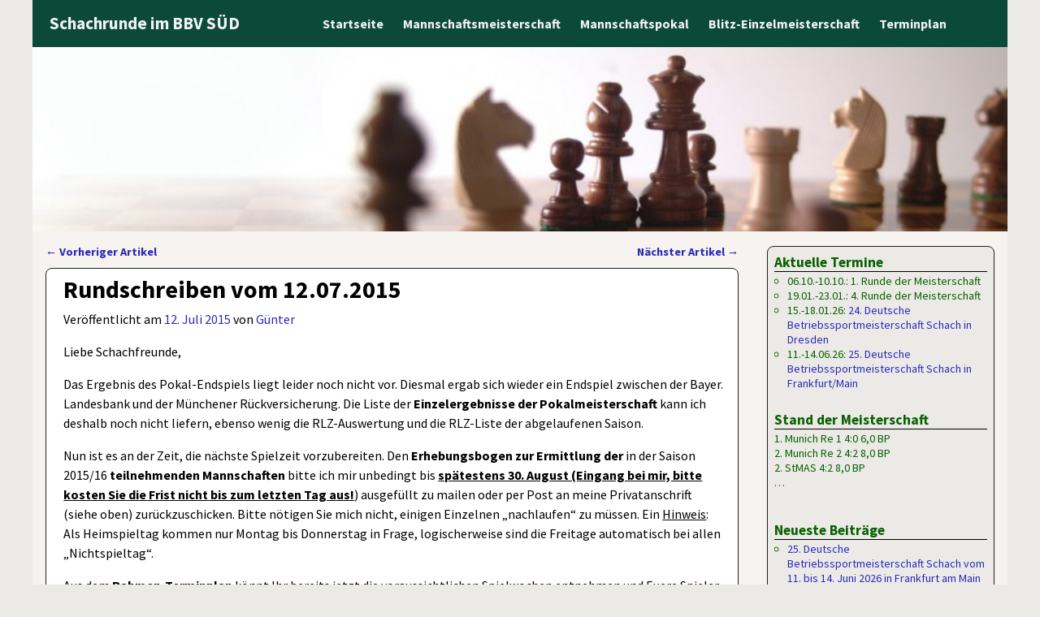

--- FILE ---
content_type: text/html; charset=UTF-8
request_url: https://www.schachrunde.de/artikel/4589
body_size: 14498
content:
<!DOCTYPE html>
<html lang="de">
<head>
    <meta charset="UTF-8"/>
    <meta name='viewport' content='width=device-width,initial-scale=1.0' />

    <link rel="profile" href="//gmpg.org/xfn/11"/>
    <link rel="pingback" href=""/>

    <!-- Self-host Google Fonts -->
<link href='https://www.schachrunde.de/wp-content/themes/weaver-xtreme/assets/css/fonts/google/google-fonts.min.css?ver=6.7' rel='stylesheet' type='text/css'>
<title>Rundschreiben vom 12.07.2015 &#8211; Schachrunde im BBV SÜD</title>
<meta name='robots' content='max-image-preview:large' />
<link rel="alternate" type="application/rss+xml" title="Schachrunde im BBV SÜD &raquo; Feed" href="https://www.schachrunde.de/feed" />
<link rel="alternate" type="application/rss+xml" title="Schachrunde im BBV SÜD &raquo; Kommentar-Feed" href="https://www.schachrunde.de/comments/feed" />
<link rel="alternate" title="oEmbed (JSON)" type="application/json+oembed" href="https://www.schachrunde.de/wp-json/oembed/1.0/embed?url=https%3A%2F%2Fwww.schachrunde.de%2Fartikel%2F4589" />
<link rel="alternate" title="oEmbed (XML)" type="text/xml+oembed" href="https://www.schachrunde.de/wp-json/oembed/1.0/embed?url=https%3A%2F%2Fwww.schachrunde.de%2Fartikel%2F4589&#038;format=xml" />
<style id='wp-img-auto-sizes-contain-inline-css' type='text/css'>
img:is([sizes=auto i],[sizes^="auto," i]){contain-intrinsic-size:3000px 1500px}
/*# sourceURL=wp-img-auto-sizes-contain-inline-css */
</style>
<style id='wp-emoji-styles-inline-css' type='text/css'>

	img.wp-smiley, img.emoji {
		display: inline !important;
		border: none !important;
		box-shadow: none !important;
		height: 1em !important;
		width: 1em !important;
		margin: 0 0.07em !important;
		vertical-align: -0.1em !important;
		background: none !important;
		padding: 0 !important;
	}
/*# sourceURL=wp-emoji-styles-inline-css */
</style>
<style id='wp-block-library-inline-css' type='text/css'>
:root{--wp-block-synced-color:#7a00df;--wp-block-synced-color--rgb:122,0,223;--wp-bound-block-color:var(--wp-block-synced-color);--wp-editor-canvas-background:#ddd;--wp-admin-theme-color:#007cba;--wp-admin-theme-color--rgb:0,124,186;--wp-admin-theme-color-darker-10:#006ba1;--wp-admin-theme-color-darker-10--rgb:0,107,160.5;--wp-admin-theme-color-darker-20:#005a87;--wp-admin-theme-color-darker-20--rgb:0,90,135;--wp-admin-border-width-focus:2px}@media (min-resolution:192dpi){:root{--wp-admin-border-width-focus:1.5px}}.wp-element-button{cursor:pointer}:root .has-very-light-gray-background-color{background-color:#eee}:root .has-very-dark-gray-background-color{background-color:#313131}:root .has-very-light-gray-color{color:#eee}:root .has-very-dark-gray-color{color:#313131}:root .has-vivid-green-cyan-to-vivid-cyan-blue-gradient-background{background:linear-gradient(135deg,#00d084,#0693e3)}:root .has-purple-crush-gradient-background{background:linear-gradient(135deg,#34e2e4,#4721fb 50%,#ab1dfe)}:root .has-hazy-dawn-gradient-background{background:linear-gradient(135deg,#faaca8,#dad0ec)}:root .has-subdued-olive-gradient-background{background:linear-gradient(135deg,#fafae1,#67a671)}:root .has-atomic-cream-gradient-background{background:linear-gradient(135deg,#fdd79a,#004a59)}:root .has-nightshade-gradient-background{background:linear-gradient(135deg,#330968,#31cdcf)}:root .has-midnight-gradient-background{background:linear-gradient(135deg,#020381,#2874fc)}:root{--wp--preset--font-size--normal:16px;--wp--preset--font-size--huge:42px}.has-regular-font-size{font-size:1em}.has-larger-font-size{font-size:2.625em}.has-normal-font-size{font-size:var(--wp--preset--font-size--normal)}.has-huge-font-size{font-size:var(--wp--preset--font-size--huge)}.has-text-align-center{text-align:center}.has-text-align-left{text-align:left}.has-text-align-right{text-align:right}.has-fit-text{white-space:nowrap!important}#end-resizable-editor-section{display:none}.aligncenter{clear:both}.items-justified-left{justify-content:flex-start}.items-justified-center{justify-content:center}.items-justified-right{justify-content:flex-end}.items-justified-space-between{justify-content:space-between}.screen-reader-text{border:0;clip-path:inset(50%);height:1px;margin:-1px;overflow:hidden;padding:0;position:absolute;width:1px;word-wrap:normal!important}.screen-reader-text:focus{background-color:#ddd;clip-path:none;color:#444;display:block;font-size:1em;height:auto;left:5px;line-height:normal;padding:15px 23px 14px;text-decoration:none;top:5px;width:auto;z-index:100000}html :where(.has-border-color){border-style:solid}html :where([style*=border-top-color]){border-top-style:solid}html :where([style*=border-right-color]){border-right-style:solid}html :where([style*=border-bottom-color]){border-bottom-style:solid}html :where([style*=border-left-color]){border-left-style:solid}html :where([style*=border-width]){border-style:solid}html :where([style*=border-top-width]){border-top-style:solid}html :where([style*=border-right-width]){border-right-style:solid}html :where([style*=border-bottom-width]){border-bottom-style:solid}html :where([style*=border-left-width]){border-left-style:solid}html :where(img[class*=wp-image-]){height:auto;max-width:100%}:where(figure){margin:0 0 1em}html :where(.is-position-sticky){--wp-admin--admin-bar--position-offset:var(--wp-admin--admin-bar--height,0px)}@media screen and (max-width:600px){html :where(.is-position-sticky){--wp-admin--admin-bar--position-offset:0px}}

/*# sourceURL=wp-block-library-inline-css */
</style><style id='global-styles-inline-css' type='text/css'>
:root{--wp--preset--aspect-ratio--square: 1;--wp--preset--aspect-ratio--4-3: 4/3;--wp--preset--aspect-ratio--3-4: 3/4;--wp--preset--aspect-ratio--3-2: 3/2;--wp--preset--aspect-ratio--2-3: 2/3;--wp--preset--aspect-ratio--16-9: 16/9;--wp--preset--aspect-ratio--9-16: 9/16;--wp--preset--color--black: #000000;--wp--preset--color--cyan-bluish-gray: #abb8c3;--wp--preset--color--white: #ffffff;--wp--preset--color--pale-pink: #f78da7;--wp--preset--color--vivid-red: #cf2e2e;--wp--preset--color--luminous-vivid-orange: #ff6900;--wp--preset--color--luminous-vivid-amber: #fcb900;--wp--preset--color--light-green-cyan: #7bdcb5;--wp--preset--color--vivid-green-cyan: #00d084;--wp--preset--color--pale-cyan-blue: #8ed1fc;--wp--preset--color--vivid-cyan-blue: #0693e3;--wp--preset--color--vivid-purple: #9b51e0;--wp--preset--gradient--vivid-cyan-blue-to-vivid-purple: linear-gradient(135deg,rgb(6,147,227) 0%,rgb(155,81,224) 100%);--wp--preset--gradient--light-green-cyan-to-vivid-green-cyan: linear-gradient(135deg,rgb(122,220,180) 0%,rgb(0,208,130) 100%);--wp--preset--gradient--luminous-vivid-amber-to-luminous-vivid-orange: linear-gradient(135deg,rgb(252,185,0) 0%,rgb(255,105,0) 100%);--wp--preset--gradient--luminous-vivid-orange-to-vivid-red: linear-gradient(135deg,rgb(255,105,0) 0%,rgb(207,46,46) 100%);--wp--preset--gradient--very-light-gray-to-cyan-bluish-gray: linear-gradient(135deg,rgb(238,238,238) 0%,rgb(169,184,195) 100%);--wp--preset--gradient--cool-to-warm-spectrum: linear-gradient(135deg,rgb(74,234,220) 0%,rgb(151,120,209) 20%,rgb(207,42,186) 40%,rgb(238,44,130) 60%,rgb(251,105,98) 80%,rgb(254,248,76) 100%);--wp--preset--gradient--blush-light-purple: linear-gradient(135deg,rgb(255,206,236) 0%,rgb(152,150,240) 100%);--wp--preset--gradient--blush-bordeaux: linear-gradient(135deg,rgb(254,205,165) 0%,rgb(254,45,45) 50%,rgb(107,0,62) 100%);--wp--preset--gradient--luminous-dusk: linear-gradient(135deg,rgb(255,203,112) 0%,rgb(199,81,192) 50%,rgb(65,88,208) 100%);--wp--preset--gradient--pale-ocean: linear-gradient(135deg,rgb(255,245,203) 0%,rgb(182,227,212) 50%,rgb(51,167,181) 100%);--wp--preset--gradient--electric-grass: linear-gradient(135deg,rgb(202,248,128) 0%,rgb(113,206,126) 100%);--wp--preset--gradient--midnight: linear-gradient(135deg,rgb(2,3,129) 0%,rgb(40,116,252) 100%);--wp--preset--font-size--small: 13px;--wp--preset--font-size--medium: 20px;--wp--preset--font-size--large: 36px;--wp--preset--font-size--x-large: 42px;--wp--preset--spacing--20: 0.44rem;--wp--preset--spacing--30: 0.67rem;--wp--preset--spacing--40: 1rem;--wp--preset--spacing--50: 1.5rem;--wp--preset--spacing--60: 2.25rem;--wp--preset--spacing--70: 3.38rem;--wp--preset--spacing--80: 5.06rem;--wp--preset--shadow--natural: 6px 6px 9px rgba(0, 0, 0, 0.2);--wp--preset--shadow--deep: 12px 12px 50px rgba(0, 0, 0, 0.4);--wp--preset--shadow--sharp: 6px 6px 0px rgba(0, 0, 0, 0.2);--wp--preset--shadow--outlined: 6px 6px 0px -3px rgb(255, 255, 255), 6px 6px rgb(0, 0, 0);--wp--preset--shadow--crisp: 6px 6px 0px rgb(0, 0, 0);}:where(.is-layout-flex){gap: 0.5em;}:where(.is-layout-grid){gap: 0.5em;}body .is-layout-flex{display: flex;}.is-layout-flex{flex-wrap: wrap;align-items: center;}.is-layout-flex > :is(*, div){margin: 0;}body .is-layout-grid{display: grid;}.is-layout-grid > :is(*, div){margin: 0;}:where(.wp-block-columns.is-layout-flex){gap: 2em;}:where(.wp-block-columns.is-layout-grid){gap: 2em;}:where(.wp-block-post-template.is-layout-flex){gap: 1.25em;}:where(.wp-block-post-template.is-layout-grid){gap: 1.25em;}.has-black-color{color: var(--wp--preset--color--black) !important;}.has-cyan-bluish-gray-color{color: var(--wp--preset--color--cyan-bluish-gray) !important;}.has-white-color{color: var(--wp--preset--color--white) !important;}.has-pale-pink-color{color: var(--wp--preset--color--pale-pink) !important;}.has-vivid-red-color{color: var(--wp--preset--color--vivid-red) !important;}.has-luminous-vivid-orange-color{color: var(--wp--preset--color--luminous-vivid-orange) !important;}.has-luminous-vivid-amber-color{color: var(--wp--preset--color--luminous-vivid-amber) !important;}.has-light-green-cyan-color{color: var(--wp--preset--color--light-green-cyan) !important;}.has-vivid-green-cyan-color{color: var(--wp--preset--color--vivid-green-cyan) !important;}.has-pale-cyan-blue-color{color: var(--wp--preset--color--pale-cyan-blue) !important;}.has-vivid-cyan-blue-color{color: var(--wp--preset--color--vivid-cyan-blue) !important;}.has-vivid-purple-color{color: var(--wp--preset--color--vivid-purple) !important;}.has-black-background-color{background-color: var(--wp--preset--color--black) !important;}.has-cyan-bluish-gray-background-color{background-color: var(--wp--preset--color--cyan-bluish-gray) !important;}.has-white-background-color{background-color: var(--wp--preset--color--white) !important;}.has-pale-pink-background-color{background-color: var(--wp--preset--color--pale-pink) !important;}.has-vivid-red-background-color{background-color: var(--wp--preset--color--vivid-red) !important;}.has-luminous-vivid-orange-background-color{background-color: var(--wp--preset--color--luminous-vivid-orange) !important;}.has-luminous-vivid-amber-background-color{background-color: var(--wp--preset--color--luminous-vivid-amber) !important;}.has-light-green-cyan-background-color{background-color: var(--wp--preset--color--light-green-cyan) !important;}.has-vivid-green-cyan-background-color{background-color: var(--wp--preset--color--vivid-green-cyan) !important;}.has-pale-cyan-blue-background-color{background-color: var(--wp--preset--color--pale-cyan-blue) !important;}.has-vivid-cyan-blue-background-color{background-color: var(--wp--preset--color--vivid-cyan-blue) !important;}.has-vivid-purple-background-color{background-color: var(--wp--preset--color--vivid-purple) !important;}.has-black-border-color{border-color: var(--wp--preset--color--black) !important;}.has-cyan-bluish-gray-border-color{border-color: var(--wp--preset--color--cyan-bluish-gray) !important;}.has-white-border-color{border-color: var(--wp--preset--color--white) !important;}.has-pale-pink-border-color{border-color: var(--wp--preset--color--pale-pink) !important;}.has-vivid-red-border-color{border-color: var(--wp--preset--color--vivid-red) !important;}.has-luminous-vivid-orange-border-color{border-color: var(--wp--preset--color--luminous-vivid-orange) !important;}.has-luminous-vivid-amber-border-color{border-color: var(--wp--preset--color--luminous-vivid-amber) !important;}.has-light-green-cyan-border-color{border-color: var(--wp--preset--color--light-green-cyan) !important;}.has-vivid-green-cyan-border-color{border-color: var(--wp--preset--color--vivid-green-cyan) !important;}.has-pale-cyan-blue-border-color{border-color: var(--wp--preset--color--pale-cyan-blue) !important;}.has-vivid-cyan-blue-border-color{border-color: var(--wp--preset--color--vivid-cyan-blue) !important;}.has-vivid-purple-border-color{border-color: var(--wp--preset--color--vivid-purple) !important;}.has-vivid-cyan-blue-to-vivid-purple-gradient-background{background: var(--wp--preset--gradient--vivid-cyan-blue-to-vivid-purple) !important;}.has-light-green-cyan-to-vivid-green-cyan-gradient-background{background: var(--wp--preset--gradient--light-green-cyan-to-vivid-green-cyan) !important;}.has-luminous-vivid-amber-to-luminous-vivid-orange-gradient-background{background: var(--wp--preset--gradient--luminous-vivid-amber-to-luminous-vivid-orange) !important;}.has-luminous-vivid-orange-to-vivid-red-gradient-background{background: var(--wp--preset--gradient--luminous-vivid-orange-to-vivid-red) !important;}.has-very-light-gray-to-cyan-bluish-gray-gradient-background{background: var(--wp--preset--gradient--very-light-gray-to-cyan-bluish-gray) !important;}.has-cool-to-warm-spectrum-gradient-background{background: var(--wp--preset--gradient--cool-to-warm-spectrum) !important;}.has-blush-light-purple-gradient-background{background: var(--wp--preset--gradient--blush-light-purple) !important;}.has-blush-bordeaux-gradient-background{background: var(--wp--preset--gradient--blush-bordeaux) !important;}.has-luminous-dusk-gradient-background{background: var(--wp--preset--gradient--luminous-dusk) !important;}.has-pale-ocean-gradient-background{background: var(--wp--preset--gradient--pale-ocean) !important;}.has-electric-grass-gradient-background{background: var(--wp--preset--gradient--electric-grass) !important;}.has-midnight-gradient-background{background: var(--wp--preset--gradient--midnight) !important;}.has-small-font-size{font-size: var(--wp--preset--font-size--small) !important;}.has-medium-font-size{font-size: var(--wp--preset--font-size--medium) !important;}.has-large-font-size{font-size: var(--wp--preset--font-size--large) !important;}.has-x-large-font-size{font-size: var(--wp--preset--font-size--x-large) !important;}
/*# sourceURL=global-styles-inline-css */
</style>

<style id='classic-theme-styles-inline-css' type='text/css'>
/*! This file is auto-generated */
.wp-block-button__link{color:#fff;background-color:#32373c;border-radius:9999px;box-shadow:none;text-decoration:none;padding:calc(.667em + 2px) calc(1.333em + 2px);font-size:1.125em}.wp-block-file__button{background:#32373c;color:#fff;text-decoration:none}
/*# sourceURL=/wp-includes/css/classic-themes.min.css */
</style>
<link rel='stylesheet' id='weaverx-font-sheet-css' href='https://www.schachrunde.de/wp-content/themes/weaver-xtreme/assets/css/fonts.min.css?ver=6.7' type='text/css' media='all' />
<link rel='stylesheet' id='weaverx-style-sheet-css' href='https://www.schachrunde.de/wp-content/themes/weaver-xtreme/assets/css/style-weaverx.min.css?ver=6.7' type='text/css' media='all' />
<style id='weaverx-style-sheet-inline-css' type='text/css'>
#wrapper{max-width:1200px}@media (min-width:1188px){.weaverx-sb-one-column .alignwide,#header .alignwide,#header.alignwide,#colophon.alignwide,#colophon .alignwide,#container .alignwide,#container.alignwide,#wrapper .alignwide,#wrapper.alignwide,#infobar .alignwide,.alignwide{margin-left:inherit;margin-right:inherit;max-width:none;width:100%}}@media (max-width:1187px){.alignwide{margin-left:inherit;margin-right:inherit;max-width:none;width:100%}}@media (min-width:1296px){.weaverx-sb-one-column .alignwide,#header .alignwide,#header.alignwide,#colophon.alignwide,#colophon .alignwide,#container .alignwide,#container.alignwide,#wrapper .alignwide,#wrapper.alignwide,#infobar .alignwide,.alignwide{margin-left:calc(50% - 46vw);margin-right:calc(50% - 46vw);max-width:10000px;width:92vw}}@media (max-width:1295px){.alignwide{margin-left:0 !important;margin-right:0 !important;max-width:100% !important;width:100% !important}}a,.wrapper a{color:#2A2AB8}a:hover,.wrapper a:hover{color:#B0532A}a:hover,.wrapper a:hover{text-decoration:underline}.wvrx-menu-container a:hover,#nav-header-mini a:hover{text-decoration:none}.colophon a{color:#F9F9F9}.colophon a:hover{color:#C4DEFF}.colophon a:hover{text-decoration:underline}.border{border:1px solid #222222}.border-bottom{border-bottom:1px solid #222222}@media ( min-width:768px){.menu-secondary ul ul,.menu-secondary ul.mega-menu li{border:1px solid #222222}.menu-secondary ul ul.mega-menu{border:none}}#site-title,.site-title{max-width:90.00000%}#site-tagline,.site-title{max-width:90.00000%}#site-title,.site-title{margin-left:.00000% !important;margin-top:.00000% !important}#site-tagline{margin-left:10.00000% !important;margin-top:1.00000% !important}#title-tagline{padding-top:12px;padding-bottom:0}#branding #header-image img{margin-left:auto;margin-right:auto}/* align-center*/#header.header-as-bg-parallax,#header.header-as-bg-responsive,#header.header-as-bg{background-position-x:center}#branding #header-image img{max-width:100.00000%}.weaverx-theme-menu .current_page_item >a,.weaverx-theme-menu .current-menu-item >a,.weaverx-theme-menu .current-cat >a,.weaverx-theme-menu .current_page_ancestor >a,.weaverx-theme-menu .current-category-ancestor >a,.weaverx-theme-menu .current-menu-ancestor >a,.weaverx-theme-menu .current-menu-parent >a,.weaverx-theme-menu .current-category-parent >a{font-style:italic}.container img,.colophon img{padding:0}.entry-summary,.entry-content{padding-top:1.00000em}.post-area.post-fi-post-bg-parallax-full,.post-area.post-fi-post-bg-parallax{min-height:30px}.commentlist li.comment,#respond,.commentlist li.comment .comment-author img.avatar,.commentlist .comment.bypostauthor{border:1px solid #222222}.commentlist li.comment .comment-meta{border-bottom:1px solid #222222}.widget ul{list-style-type:circle}body{font-size:1.00000em}@media ( min-width:581px) and ( max-width:767px){body{font-size:.87500em}}@media (max-width:580px){body{font-size:.87500em}}body{line-height:1.50000}.widget-area{line-height:1.27500}.customA-font-size{font-size:1em}.customA-font-size-title{font-size:1.50000em}.customB-font-size{font-size:1em}.customB-font-size-title{font-size:1.50000em}body{background-color:#ECEAE7}.menu-primary .wvrx-menu-container,.menu-primary .site-title-on-menu,.menu-primary .site-title-on-menu a{background-color:#0C4A38}.menu-primary .wvrx-menu-container,.menu-primary .site-title-on-menu,.menu-primary .site-title-on-menu a{color:#F2F2F2}.menu-secondary .wvrx-menu-container{background-color:#375247}.menu-secondary .wvrx-menu-container{color:#DDDDDD}.menu-primary .wvrx-menu ul li a,.menu-primary .wvrx-menu ul.mega-menu li{background-color:#435049}.menu-primary .wvrx-menu ul li a,.menu-primary .wvrx-menu ul.mega-menu li{color:#DDDDDD}.menu-secondary .wvrx-menu ul li a,.menu-secondary .wvrx-menu ul.mega-menu li{background-color:#6B6B6B}.menu-secondary .wvrx-menu ul li a,.menu-secondary .wvrx-menu ul.mega-menu li{color:#DDDDDD}.menu-primary .wvrx-menu >li >a{background-color:#0C4A38}.menu-secondary .wvrx-menu >li >a{background-color:#375247}.menu-primary .wvrx-menu >li >a{color:#F2F2F2}.menu-primary .wvrx-menu >li >a:hover{color:#FFFFFF !important}.menu-primary .wvrx-menu li:hover >a{background-color:#435049 !important}.menu-secondary .wvrx-menu >li >a{color:#DDDDDD}.menu-secondary .wvrx-menu >li >a:hover{color:#FFFFFF !important}.menu-secondary .wvrx-menu li:hover >a{background-color:#375247 !important}.menu-primary .wvrx-menu ul li a{color:#DDDDDD}.menu-primary .wvrx-menu ul li a:hover{color:#FFFFFF !important}.menu-primary .wvrx-menu ul li a:hover{background-color:#0C4A38 !important}.menu-secondary .wvrx-menu ul li a{color:#DDDDDD}.menu-secondary .wvrx-menu ul li a:hover{color:#FFFFFF !important}#site-title img.site-title-logo{max-height:32px}.menu-primary .menu-toggle-button{color:#F2F2F2}.menu-primary .wvrx-menu-html{color:#DDDDDD}.menu-primary .wvrx-menu-container{padding-top:.70000em;padding-bottom:.70000em}@media( min-width:768px){.menu-primary .wvrx-menu a{border-right:1px solid inherit}.menu-primary ul.wvrx-menu >li:first-child{border-left:1px solid inherit}.menu-primary .wvrx-menu ul >li:first-child{border-top:1px solid inherit}.menu-primary .wvrx-menu ul a{border-top:none;border-left:none;border-right:none;border-bottom:1px solid inherit}.menu-primary .wvrx-menu-container li a{padding-right:.75em}.menu-primary .menu-hover.menu-arrows .has-submenu >a{padding-right:1.5em}.menu-primary .menu-arrows.menu-hover .toggle-submenu{margin-right:0}.menu-primary .wvrx-menu-container{margin-top:0}.menu-primary .wvrx-menu-container{margin-bottom:0}.menu-primary .wvrx-menu,.menu-primary .wvrx-menu-container{text-align:center;line-height:0}}.menu-primary .menu-arrows .toggle-submenu:after{color:#F2F2F2}.menu-primary .menu-arrows ul .toggle-submenu:after{color:#F2F2F2}.menu-primary .menu-arrows.is-mobile-menu.menu-arrows ul a .toggle-submenu:after{color:#F2F2F2}.menu-primary .menu-arrows ul .toggle-submenu:after{color:#DDDDDD}.menu-primary .is-mobile-menu.menu-arrows .toggle-submenu{background-color:#D1D1D1}.menu-secondary .menu-toggle-button{color:#DDDDDD}.menu-secondary .wvrx-menu-container{padding-top:1.00000em;padding-bottom:1.00000em}@media( min-width:768px){.menu-secondary .wvrx-menu a{border-right:1px solid inherit}.menu-secondary ul.wvrx-menu >li:first-child{border-left:1px solid inherit}.menu-secondary .wvrx-menu ul >li:first-child{border-top:1px solid inherit}.menu-secondary .wvrx-menu ul a{border-top:none;border-left:none;border-right:none;border-bottom:1px solid inherit}.menu-secondary .wvrx-menu-container li a{padding-right:.75em}.menu-secondary .menu-hover.menu-arrows .has-submenu >a{padding-right:1.5em}.menu-secondary .menu-arrows.menu-hover .toggle-submenu{margin-right:0}.menu-secondary .wvrx-menu-container{margin-top:0}.menu-secondary .wvrx-menu-container{margin-bottom:0}.menu-secondary .wvrx-menu,.menu-secondary .wvrx-menu-container{text-align:right}}.menu-secondary .menu-arrows .toggle-submenu:after{color:#DDDDDD}.menu-secondary .menu-arrows ul .toggle-submenu:after{color:#DDDDDD}.menu-secondary .menu-arrows.is-mobile-menu.menu-arrows ul a .toggle-submenu:after{color:#DDDDDD}.menu-secondary .menu-arrows ul .toggle-submenu:after{color:#DDDDDD}.menu-secondary .is-mobile-menu.menu-arrows .toggle-submenu{background-color:#D1D1D1}@media( min-width:768px){.menu-extra .wvrx-menu,.menu-extra .wvrx-menu-container{text-align:left}}@media screen and ( min-width:768px){}.l-widget-area-top{width:auto}.l-widget-area-bottom{width:auto}#colophon{width:100%}@media (max-width:580px){#colophon{width:100%}}#header{width:100%}@media (max-width:580px){#header{width:100%}}#header-html{width:100%}@media (max-width:580px){#header-html{width:100%}}#header-widget-area{width:auto}.l-widget-area-header{width:auto}#primary-widget-area{background-color:#ECEAE7}#primary-widget-area{color:#086000}#primary-widget-area{padding-left:8px}#primary-widget-area{padding-right:8px}#primary-widget-area{padding-top:8px}#primary-widget-area{padding-bottom:8px}#primary-widget-area{margin-top:8px}#primary-widget-area{margin-bottom:25px}.widget-area-primary{background-color:#ECEAE7}.widget-area-primary{color:#086000}.widget-area-primary{padding-left:8px}.widget-area-primary{padding-right:8px}.widget-area-primary{padding-top:8px}.widget-area-primary{padding-bottom:8px}.widget-area-primary{margin-top:8px}.widget-area-primary{margin-bottom:25px}#secondary-widget-area{background-color:#ECEAE7}#secondary-widget-area{color:#086000}#secondary-widget-area{padding-left:8px}#secondary-widget-area{padding-right:8px}#secondary-widget-area{padding-top:8px}#secondary-widget-area{padding-bottom:8px}#secondary-widget-area{margin-top:8px}#secondary-widget-area{margin-bottom:16px}.widget-area-secondary{background-color:#ECEAE7}.widget-area-secondary{color:#086000}.widget-area-secondary{padding-left:8px}.widget-area-secondary{padding-right:8px}.widget-area-secondary{padding-top:8px}.widget-area-secondary{padding-bottom:8px}.widget-area-secondary{margin-top:8px}.widget-area-secondary{margin-bottom:16px}.widget-area-top{padding-left:8px}.widget-area-top{padding-right:8px}.widget-area-top{padding-top:8px}.widget-area-top{padding-bottom:8px}.widget-area-top{margin-top:10px}.widget-area-top{margin-bottom:10px}.widget-area-bottom{padding-left:8px}.widget-area-bottom{padding-right:8px}.widget-area-bottom{padding-top:8px}.widget-area-bottom{padding-bottom:8px}.widget-area-bottom{margin-top:10px}.widget-area-bottom{margin-bottom:10px}#header{background-color:#375247}#header{color:#F9F9F9}#header{padding-left:0}#header{padding-right:0}#header{padding-top:0}#header{padding-bottom:0}#header{margin-top:0}#header{margin-bottom:0}#header-html{padding-left:0}#header-html{padding-right:0}#header-html{padding-top:0}#header-html{padding-bottom:0}#header-html{margin-top:0}#header-html{margin-bottom:0}#header-widget-area{padding-left:0}#header-widget-area{padding-right:0}#header-widget-area{padding-top:0}#header-widget-area{padding-bottom:0}#header-widget-area{margin-top:0}#header-widget-area{margin-bottom:0}.widget-area-header{padding-left:0}.widget-area-header{padding-right:0}.widget-area-header{padding-top:0}.widget-area-header{padding-bottom:0}.widget-area-header{margin-top:0}.widget-area-header{margin-bottom:0}#colophon{background-color:#0C4A38}#colophon{color:#F9F9F9}#colophon{padding-left:8px}#colophon{padding-right:8px}#colophon{padding-top:8px}#colophon{padding-bottom:8px}#colophon{margin-top:0}#colophon{margin-bottom:0}@media( min-width:768px){#footer-html{padding-left:%;padding-right:%}}@media( max-width:767px){#footer-html{padding-left:.5%;padding-right:.5%}}#footer-html{padding-top:0}#footer-html{padding-bottom:0}#footer-html{margin-top:0}#footer-html{margin-bottom:0}#footer-widget-area{background-color:#375247}#footer-widget-area{color:#F9F9F9}@media( min-width:768px){#footer-widget-area{padding-left:%;padding-right:%}}@media( max-width:767px){#footer-widget-area{padding-left:.5%;padding-right:.5%}}#footer-widget-area{padding-top:8px}#footer-widget-area{padding-bottom:8px}#footer-widget-area{margin-top:4px}#footer-widget-area{margin-bottom:0}.widget-area-footer{background-color:#375247}.widget-area-footer{color:#F9F9F9}.widget-area-footer{padding-left:8px}.widget-area-footer{padding-right:8px}.widget-area-footer{padding-top:8px}.widget-area-footer{padding-bottom:8px}.widget-area-footer{margin-top:4px}.widget-area-footer{margin-bottom:0}#content{padding-left:2.00000%}#content{padding-right:2.00000%}#content{padding-top:4px}#content{padding-bottom:8px}#content{margin-top:0}#content{margin-bottom:0}#container{padding-left:0}#container{padding-right:0}#container{padding-top:0}#container{padding-bottom:0}#container{margin-top:10px}#container{margin-bottom:0}#infobar{background-color:#F6F3F0}@media( min-width:768px){#infobar{padding-left:%;padding-right:%}}@media( max-width:767px){#infobar{padding-left:.5%;padding-right:.5%}}#infobar{padding-top:5px}#infobar{padding-bottom:5px}#infobar{margin-top:3px}#infobar{margin-bottom:10px}#wrapper{background-color:#F6F3F0}#wrapper{color:#000000}#wrapper{padding-left:0}#wrapper{padding-right:0}#wrapper{padding-top:0}#wrapper{padding-bottom:0}#wrapper{margin-top:0}#wrapper{margin-bottom:0}.post-area{background-color:#FFFFFF}.post-area{padding-left:2.50000%}.post-area{padding-right:2.00000%}.post-area{padding-top:2px}.post-area{padding-bottom:5px}.post-area{margin-top:1px}.post-area{margin-bottom:15px}.widget{padding-left:0}.widget{padding-right:0}.widget{padding-top:0}.widget{padding-bottom:25px}.widget{margin-top:0}.widget{margin-bottom:0}.wrapper #site-title a,.wrapper .site-title a{color:#EFEFEF}#site-tagline >span,.site-tagline >span{color:#F2F2F2}.wrapper .post-title{border-bottom:2px solid #000000}.widget-title{border-bottom:1px solid #000000}#nav-header-mini a,#nav-header-mini a:visited{color:#DDDDDD}#nav-header-mini a:hover{color:#FFFFFF}#nav-header-mini{margin-top:.00000em}.blog .sticky{background-color:#F7F7F7}#primary-widget-area .search-form .search-submit{color:#086000}#secondary-widget-area .search-form .search-submit{color:#086000}.menu-primary .wvrx-menu-container .search-form .search-submit{color:#F2F2F2}#colophon .search-form .search-submit{color:#F9F9F9}.widget-area-footer .search-form .search-submit{color:#F9F9F9}#wrapper .search-form .search-submit{color:#000000}#header-search .search-form::before{color:#F9F9F9}.post-title{margin-bottom:.2em}#inject_fixedtop,#inject_fixedbottom,.wvrx-fixedtop,.wvrx-fixonscroll{max-width:1200px}@media ( max-width:1200px){.wvrx-fixedtop,.wvrx-fixonscroll,#inject_fixedtop,#inject_fixedbottom{left:0;margin-left:0 !important;margin-right:0 !important}}@media ( min-width:1200px){#inject_fixedtop{margin-left:-0px;margin-right:-0px}.wvrx-fixedtop,.wvrx-fixonscroll{margin-left:0;margin-right:calc( 0 - 0 - 0 )}}@media ( min-width:1200px){#inject_fixedbottom{margin-left:-0px;margin-right:-0px}}/*-=:m_primary_hover_bgcolor_css:=-*/.menu-primary .wvrx-menu li:hover >a{text-decoration:underline}/*-:m_primary_hover_bgcolor_css:-*//*-=:m_secondary_hover_bgcolor_css:=-*/.menu-secondary .wvrx-menu li:hover >a{text-decoration:underline}/*-:m_secondary_hover_bgcolor_css:-*//*-=:m_secondary_sub_hover_bgcolor_css:=-*/.menu-secondary .wvrx-menu ul li a:hover{text-decoration:underline}/*-:m_secondary_sub_hover_bgcolor_css:-*/thead{background-color:#0C4A38;color:#F2F2F2}table{background-color:#f8f8f8;margin-bottom:25px;border:1px solid #432622 !important}tr td{padding:3px 6px !important;border-color:#432622 !important}.farbig{background-color:#0C4A38 !important;color:#F2F2F2}table.kleiner td{padding:2px 3px !important;font-size:80%;line-height:14px}td,.entry-content,.comment-body{text-align:justify}table.layout,td.layout{border:none !important;background-color:transparent;margin-bottom:0}.subnavi-previous,.subnavi-next{width:40%}.subnavi-middle{text-align:center}.widget-area select,#s{width:100%;font-size:100%;border:1px solid #CCCCCC;box-shadow:1px 1px 1px rgba(0,0,0,0.1) inset;color:#432622 !important}input#s{background-color:#FFFFFF !important;font-size:100% !important;color:#432622 !important}.widget_search #s{width:80%}.quelle{margin-bottom:20px;font-size:80%;text-align:right}td.farbig a{color:#F2F2F2}td.farbig a:hover{color:#432622}.spielerstatistik20162017{font-size:95%}li#tablist1-tab3,div#tablist1-panel3{border-color:red}li#tablist1-tab4,div#tablist1-panel4{border-color:blue}li#tablist1-tab5,div#tablist1-panel5{border-color:green}li#tablist1-tab1,div#tablist1-panel1{border-color:#ddd}li#tablist1-tab2,div#tablist1-panel2{border-color:#ddd}li#tablist1-tab3.responsive-tabs__list__item{color:red}li#tablist1-tab4.responsive-tabs__list__item{color:blue}li#tablist1-tab5.responsive-tabs__list__item{color:green}.textwidget ul{margin-left:1.1em}.widget ul{margin-left:1.2em}#content{padding-left:0}#container{padding-left:1em;padding-right:1em}td,.entry-content,.comment-body{text-align:unset}.search-field{background-color:white}
/*# sourceURL=weaverx-style-sheet-inline-css */
</style>
<link rel='stylesheet' id='weaverx-root-style-sheet-css' href='https://www.schachrunde.de/wp-content/themes/weaver-xtreme-child/style.css?ver=6.7.1761386538' type='text/css' media='all' />
<script type="text/javascript" src="https://www.schachrunde.de/wp-includes/js/jquery/jquery.min.js?ver=3.7.1" id="jquery-core-js"></script>
<script type="text/javascript" src="https://www.schachrunde.de/wp-includes/js/jquery/jquery-migrate.min.js?ver=3.4.1" id="jquery-migrate-js"></script>
<script type="text/javascript" id="weaver-xtreme-JSLib-js-extra">
/* <![CDATA[ */
var wvrxOpts = {"useSmartMenus":"0","menuAltswitch":"767","mobileAltLabel":"","primaryScroll":"fixed-top","primaryMove":"0","secondaryScroll":"none","secondaryMove":"1","headerVideoClass":"has-header-video"};
//# sourceURL=weaver-xtreme-JSLib-js-extra
/* ]]> */
</script>
<script type="text/javascript" src="https://www.schachrunde.de/wp-content/themes/weaver-xtreme/assets/js/weaverxjslib.min.js?ver=6.7" id="weaver-xtreme-JSLib-js"></script>
<link rel="https://api.w.org/" href="https://www.schachrunde.de/wp-json/" /><link rel="alternate" title="JSON" type="application/json" href="https://www.schachrunde.de/wp-json/wp/v2/posts/4589" /><link rel="EditURI" type="application/rsd+xml" title="RSD" href="https://www.schachrunde.de/xmlrpc.php?rsd" />
<meta name="generator" content="WordPress 6.9" />
<link rel="canonical" href="https://www.schachrunde.de/artikel/4589" />
<link rel='shortlink' href='https://www.schachrunde.de/?p=4589' />
<!-- Weaver Xtreme 6.7 ( 510 ) Ahead-V-364 --> <!-- Weaver Xtreme Theme Support 6.5.1 --> 
<!-- End of Weaver Xtreme options -->
</head>
<!-- **** body **** -->
<body class="wp-singular post-template-default single single-post postid-4589 single-format-standard wp-embed-responsive wp-theme-weaver-xtreme wp-child-theme-weaver-xtreme-child single-author singular not-logged-in weaverx-theme-body wvrx-not-safari is-menu-desktop is-menu-default weaverx-page-single weaverx-sb-right weaverx-has-sb has-posts" itemtype="https://schema.org/WebPage" itemscope>

<a href="#page-bottom"
   id="page-top">&darr;</a> <!-- add custom CSS to use this page-bottom link -->
<div id="wvrx-page-width">&nbsp;</div>
<!--googleoff: all-->
<noscript><p
            style="border:1px solid red;font-size:14px;background-color:pink;padding:5px;margin-left:auto;margin-right:auto;max-width:640px;text-align:center;">
        JAVASCRIPT IS DISABLED. Please enable JavaScript on your browser to best view this site.</p>
</noscript>
<!--googleon: all--><!-- displayed only if JavaScript disabled -->

<div id="wrapper" class="wrapper m-font-size font-source-sans-pro align-center">
<div class="clear-preheader clear-both"></div>
<div id="header" class="header font-inherit align-center header-as-img">
<div id="header-inside" class="block-inside"><header id="branding" itemtype="https://schema.org/WPHeader" itemscope>
<div id="title-over-image">
    <div id='title-tagline' class='clearfix  '>
    <h1 id="site-title"
        class="hide xxl-font-size-title font-inherit"><a
                href="https://www.schachrunde.de/" title="Schachrunde im BBV SÜD"
                rel="home">
            Schachrunde im BBV SÜD</a></h1>

    <h2 id="site-tagline" class="hide"><span  class="xl-font-size-title font-inherit">Schachrunde im BBV SÜD</span></h2>

<div id="nav-header-mini" class="menu-horizontal m-font-size font-inherit font-bold hide" itemtype="https://schema.org/SiteNavigationElement" itemscope>
<div class="menu-schachrunde-container"><ul id="menu-schachrunde" class="wvrx-header-mini-menu"><li id="menu-item-2082" class="menu-item menu-item-type-custom menu-item-object-custom menu-item-home menu-item-2082"><a href="https://www.schachrunde.de/">Startseite</a></li>
<li id="menu-item-7778" class="menu-item menu-item-type-post_type menu-item-object-page menu-item-7778"><a href="https://www.schachrunde.de/mannschaftsmeisterschaft-2025-2026">Mannschaftsmeisterschaft</a></li>
<li id="menu-item-8036" class="menu-item menu-item-type-post_type menu-item-object-page menu-item-8036"><a href="https://www.schachrunde.de/mannschaftspokal-2017-2018">Mannschaftspokal</a></li>
<li id="menu-item-4203" class="menu-item menu-item-type-post_type menu-item-object-page menu-item-4203"><a href="https://www.schachrunde.de/blitz-einzelmeisterschaft-2014">Blitz-Einzelmeisterschaft</a></li>
<li id="menu-item-2083" class="menu-item menu-item-type-post_type menu-item-object-page menu-item-2083"><a href="https://www.schachrunde.de/terminplan">Terminplan</a></li>
</ul></div><div class="clear-header-mini clear-both"></div>
</div><!-- /#nav-header-mini -->
<div class="clear-nav-header-mini clear-both"></div>    </div><!-- /.title-tagline -->
<div id="header-image" class="header-image header-image-type-std"><div id="wp-custom-header" class="wp-custom-header"><img src="https://www.schachrunde.de/wp-content/uploads/2011/11/cropped-chessfigures-1024x768.jpg" width="940" height="180" alt="" srcset="https://www.schachrunde.de/wp-content/uploads/2011/11/cropped-chessfigures-1024x768.jpg 940w, https://www.schachrunde.de/wp-content/uploads/2011/11/cropped-chessfigures-1024x768-300x57.jpg 300w, https://www.schachrunde.de/wp-content/uploads/2011/11/cropped-chessfigures-1024x768-500x95.jpg 500w" sizes="(max-width: 940px) 100vw, 940px" decoding="async" fetchpriority="high" /></div>
</div><!-- #header-image -->
</div><!--/#title-over-image -->
<div class="clear-branding clear-both"></div>        </header><!-- #branding -->
        <div class="clear-menu-primary clear-both"></div>

<div id="nav-primary" class="menu-primary menu-primary-standard menu-type-standard wvrx-primary-fixedtop" itemtype="https://schema.org/SiteNavigationElement" itemscope>
<div class="wvrx-menu-container m-font-size font-inherit font-bold wvrx-fixedtop"><span class="site-title-on-menu wvrx-menu-html wvrx-menu-left font-inherit"><a href="https://www.schachrunde.de" alt="Site Home">Schachrunde im BBV SÜD</a></span><div class="wvrx-menu-clear"></div><ul id="menu-schachrunde-1" class="weaverx-theme-menu wvrx-menu menu-hover wvrx-center-menu"><li class="menu-item menu-item-type-custom menu-item-object-custom menu-item-home menu-item-2082"><a href="https://www.schachrunde.de/">Startseite</a></li>
<li class="menu-item menu-item-type-post_type menu-item-object-page menu-item-7778"><a href="https://www.schachrunde.de/mannschaftsmeisterschaft-2025-2026">Mannschaftsmeisterschaft</a></li>
<li class="menu-item menu-item-type-post_type menu-item-object-page menu-item-8036"><a href="https://www.schachrunde.de/mannschaftspokal-2017-2018">Mannschaftspokal</a></li>
<li class="menu-item menu-item-type-post_type menu-item-object-page menu-item-4203"><a href="https://www.schachrunde.de/blitz-einzelmeisterschaft-2014">Blitz-Einzelmeisterschaft</a></li>
<li class="menu-item menu-item-type-post_type menu-item-object-page menu-item-2083"><a href="https://www.schachrunde.de/terminplan">Terminplan</a></li>
</ul><div style="clear:both;"></div></div></div><div class='clear-menu-primary-end' style='clear:both;'></div><!-- /.menu-primary -->


</div></div><div class='clear-header-end clear-both'></div><!-- #header-inside,#header -->

<div id="container" class="container container-single relative font-inherit"><div id="container-inside" class="block-inside">
<div id="content" role="main" class="content l-content-rsb m-full s-full font-inherit" itemtype="https://schema.org/Blog" itemscope> <!-- single -->
    <nav id="nav-above" class="navigation">
        <h3 class="assistive-text">Artikelnavigation</h3>

                    <div class="nav-previous"><a href="https://www.schachrunde.de/artikel/4586" rel="prev"><span class="meta-nav">&larr;</span> Vorheriger Artikel</a></div>

            <div class="nav-next"><a href="https://www.schachrunde.de/artikel/4595" rel="next">Nächster Artikel <span class="meta-nav">&rarr;</span></a></div>

            </nav><!-- #nav-above -->

        <article
            id="post-4589" class="content-single post-content post-area post-author-id-6 border rounded-all font-inherit post-4589 post type-post status-publish format-standard hentry category-rundschreiben" itemtype="https://schema.org/BlogPosting" itemscope itemprop="blogPost">
        	<header class="page-header">

			<h1 class="page-title entry-title title-single font-inherit" itemprop="headline name">Rundschreiben vom 12.07.2015</h1>
		<div class="entry-meta ">
<meta itemprop="datePublished" content="2015-07-12T22:18:34+02:00"/>
<meta itemprop="dateModified" content="2018-05-03T08:58:21+02:00"/>
<span style="display:none" itemscope itemprop="publisher" itemtype="https://schema.org/Organization"><span itemprop="name">Schachrunde im BBV SÜD</span><!-- no logo defined --></span>
<span class="meta-info-wrap font-inherit">
<span class="sep">Veröffentlicht am </span><a href="https://www.schachrunde.de/artikel/4589" title="22:18" rel="bookmark"><time class="entry-date" datetime="2015-07-12T22:18:34+02:00">12. Juli 2015</time></a><span class="by-author"> <span class="sep"> von </span> <span class="author vcard"><a class="url fn n" href="https://www.schachrunde.de/artikel/author/gue" title="Zeige alle Beiträge von Günter" rel="author"><span itemtype="https://schema.org/Person" itemscope itemprop="author"><span itemprop="name">Günter</span></span></a></span></span><time class="updated" datetime="2018-05-03T08:58:21+02:00">3. Mai 2018</time>
</span><!-- .entry-meta-icons --></div><!-- /entry-meta -->
	</header><!-- .page-header -->
    <div class="entry-content clearfix">
<p>Liebe Schachfreunde,</p>
<p>Das Ergebnis des Pokal-Endspiels liegt leider noch nicht vor. Diesmal ergab sich wieder ein Endspiel zwischen der Bayer. Landesbank und der Münchener Rückversicherung. Die Liste der<strong> Einzelergebnisse der Pokalmeisterschaft</strong> kann ich deshalb noch nicht liefern, ebenso wenig die RLZ-Auswertung und die RLZ-Liste der abgelaufenen Saison.</p>
<p>Nun ist es an der Zeit, die nächste Spielzeit vorzubereiten. Den <strong>Erhebungsbogen zur Ermittlung der</strong> in der Saison 2015/16 <strong>teilnehmenden Mannschaften</strong> bitte ich mir unbedingt bis <span style="text-decoration: underline;"><strong>spätestens 30. August (Eingang bei mir, bitte kosten Sie die Frist nicht bis zum letzten Tag aus!</strong></span>) ausgefüllt zu mailen oder per Post an meine Privatanschrift (siehe oben) zurückzuschicken. Bitte nötigen Sie mich nicht, einigen Einzelnen „nachlaufen“ zu müssen. Ein <span style="text-decoration: underline;">Hinweis</span>: Als Heimspieltag kommen nur Montag bis Donnerstag in Frage, logischerweise sind die Freitage automatisch bei allen „Nichtspieltag“.</p>
<p>Aus dem <strong>Rahmen-Terminplan</strong> könnt Ihr bereits jetzt die voraussichtlichen Spielwochen entnehmen und Euere Spieler entsprechend „vorwarnen“.</p>
<p>Den Vordruck für die <strong>Meldung der einzelnen Mannschaften</strong> füge ich diesmal auch gleich bei. Diese Meldung ist <strong>spätestens</strong> vor dem planmäßigen Beginn der zweiten Runde, <strong>also bis 28.9.2015</strong>) abzugeben. Sofern eine Schachgruppe mehrere Mannschaften meldet, sind die Stammspieler nachrangiger Mannschaften automatisch Ersatzspieler für die vorrangige(n) Mannschaft(en). <span style="text-decoration: underline;">Sonstige Ersatzspieler</span> bitte ich also bei der <span style="text-decoration: underline;">letztrangigen</span> Mannschaft aufzuführen. Bitte schreiben Sie auch bei den Namen jeweils die <strong>Familiennamen zuerst</strong>.</p>
<p>Die Modifikation bei der Festlegung der jeweils ersten zwei Runden (die ja auf Grund der Vorjahresrangliste gesetzt werden) hat sich bewährt. Damit in der ersten Runde durch die großen Leistungsunterschiede die schwächeren Mannschaften nicht gleich völlig unter die Räder kommen, werde ich die Mannschaften der oberen bzw. unteren Hälfte wieder jeweils untereinander paaren. In der zweiten Runde werden dann die (voraussichtlichen) Sieger der oberen Hälfte und die Verlierer der unteren Hälfte jeweils untereinander gepaart, in der großen Mitte dann die Verlierer der oberen Hälfte mit den Gewinnern der unteren Hälfte. Ab der dritten Runde erfolgt die Paarung nach den normalen Regeln des „Schweizer Systems“. Die Methode, vor Weihnachten bereits 5 Runden auszuspielen, möchte ich ebenfalls beibehalten.</p>
<p>Für den Fall, daß eine <span style="text-decoration: underline;">ungerade Zahl</span> von Mannschaften an der Meisterschaftsrunde teilnimmt, gilt folgende Regelung:<br />
Weil es wegen des Termin-Engpasses nicht möglich ist, vor der Auslosung der 7. Runde die Ergebnisse der Sonderrunde der bis dahin spielfrei gebliebenen Mannschaften (früher:: „Zwischenrunde“) abzuwarten, wurde diese durch eine „<span style="text-decoration: underline;">Zusatzrunde</span>“ ersetzt, die für <strong>nach</strong> der 7. Runde terminiert, aber nach dem Stand nach der 6. Runde festgelegt wird. Die Spiel- und Turnierordnung ist ensprechend geändert.</p>
<p>Um den Zeitaufwand meinerseits weiterhin möglichst klein zu halten, werde ich (von mir ausgehend) ausschließlich per e-mail mit den Schachgruppen kommunizieren. Dies bedeutet, daß Ihr Euch alle meine Rundschreiben etc. selbst ausdrucken und Euere Antworten entweder mit der Post oder als e-mail an mich übermitteln müßt.</p>
<p>Mit freundlichen Grüßen<br />
Anton Hilpoltsteiner</p>
<p>Anlagen:</p>
<ul>
<li><a href="https://www.schachrunde.de/wp-content/uploads/2015/07/rundschreiben-vom-12.07.2015.pdf" target="_blank">Rundschreiben vom 12.07.2015</a> (PDF)</li>
</ul>
<div class="quelle">Quelle: Anton Hilpoltsteiner, Spielleiter</div>
        </div><!-- .entry-content -->

        <footer class="entry-utility entry-author-info">
            
<div class="meta-info-wrap font-inherit">
			<span class="cat-links">
<span class="entry-utility-prep entry-utility-prep-cat-links">Veröffentlicht unter</span> <a href="https://www.schachrunde.de/artikel/category/rundschreiben" rel="category tag">Rundschreiben</a>			</span>
<span class="permalink-icon"><a href="https://www.schachrunde.de/artikel/4589" title="Permalink to Rundschreiben vom 12.07.2015" rel="bookmark">permalink</a></span>
</div><!-- .entry-meta-icons -->

        </footer><!-- .entry-utility -->
                <link itemprop="mainEntityOfPage" href="https://www.schachrunde.de/artikel/4589" />    </article><!-- #post-4589 -->

    <nav id="nav-below" class="navigation">
        <h3 class="assistive-text">Artikelnavigation</h3>
                    <div class="nav-previous"><a href="https://www.schachrunde.de/artikel/4586" rel="prev"><span class="meta-nav">&larr;</span> Vorheriger Artikel</a></div>

            <div class="nav-next"><a href="https://www.schachrunde.de/artikel/4595" rel="next">Nächster Artikel <span class="meta-nav">&rarr;</span></a></div>

            </nav><!-- #nav-below -->

    
    <p class="nocomments">Die Kommentarfunktion ist geschlossen.</p>
    <div class="clear-sb-postcontent-single clear-both"></div><div class="clear-sitewide-bottom-widget-area clear-both"></div>
</div><!-- /#content -->

            <div id="primary-widget-area" class="widget-area m-full s-full l-sb-right-lm m-full s-full border rounded-all font-inherit"
                 role="complementary" itemtype="https://schema.org/WPSideBar" itemscope>
                <aside id="text-10" class="widget widget_text s-font-size font-inherit widget-1 widget-first widget-first-vert widget-odd"><h3 class="widget-title s-font-size-title font-inherit">Aktuelle Termine</h3>			<div class="textwidget"><ul>
<li>06.10.-10.10.: 1. Runde der Meisterschaft</li>
<li>19.01.-23.01.: 4. Runde der Meisterschaft</li>
<li>15.-18.01.26: <a href="https://www.schachrunde.de/artikel/7743">24. Deutsche Betriebssportmeisterschaft Schach in Dresden</a></li>
<li>11.-14.06.26: <a href="https://www.schachrunde.de/artikel/8124">25. Deutsche Betriebssportmeisterschaft Schach in Frankfurt/Main</a></li>
</ul>
</div>
		</aside><aside id="text-13" class="widget widget_text s-font-size font-inherit widget-2 widget-even"><h3 class="widget-title s-font-size-title font-inherit">Stand der Meisterschaft</h3>			<div class="textwidget"><p>1. Munich Re 1 4:0 6,0 BP<br />
2. Munich Re 2 4:2 8,0 BP<br />
2. StMAS 4:2 8,0 BP<br />
&#8230;</p>
</div>
		</aside>
		<aside id="recent-posts-3" class="widget widget_recent_entries s-font-size font-inherit widget-3 widget-odd">
		<h3 class="widget-title s-font-size-title font-inherit">Neueste Beiträge</h3>
		<ul>
											<li>
					<a href="https://www.schachrunde.de/artikel/8124">25. Deutsche Betriebssportmeisterschaft Schach vom 11. bis 14. Juni 2026 in Frankfurt am Main</a>
									</li>
											<li>
					<a href="https://www.schachrunde.de/artikel/8118">Brey/spiel raum &#8211; G+D 0:4</a>
									</li>
											<li>
					<a href="https://www.schachrunde.de/artikel/8113">StMAS &#8211; Deutsches Patentamt 3,5:0,5</a>
									</li>
											<li>
					<a href="https://www.schachrunde.de/artikel/8109">Europäisches Patentamt &#8211; BSW Neuhausen 2,5:1,5</a>
									</li>
											<li>
					<a href="https://www.schachrunde.de/artikel/8105">Munich Re 2 &#8211; MTU Aero Engines 3,5:0,5</a>
									</li>
					</ul>

		</aside><aside id="categories-2" class="widget widget_categories s-font-size font-inherit widget-4 widget-even"><h3 class="widget-title s-font-size-title font-inherit">Kategorien</h3><form action="https://www.schachrunde.de" method="get"><label class="screen-reader-text" for="cat">Kategorien</label><select  name='cat' id='cat' class='postform'>
	<option value='-1'>Kategorie auswählen</option>
	<option class="level-0" value="1">Allgemeines</option>
	<option class="level-0" value="12">Blitz-Einzelmeisterschaft</option>
	<option class="level-0" value="8">Mannschaftsmeisterschaft</option>
	<option class="level-0" value="9">Mannschaftspokal</option>
	<option class="level-0" value="4">Rundschreiben</option>
	<option class="level-0" value="13">Sonstige Spiele</option>
	<option class="level-0" value="7">Turniere</option>
</select>
</form><script type="text/javascript">
/* <![CDATA[ */

( ( dropdownId ) => {
	const dropdown = document.getElementById( dropdownId );
	function onSelectChange() {
		setTimeout( () => {
			if ( 'escape' === dropdown.dataset.lastkey ) {
				return;
			}
			if ( dropdown.value && parseInt( dropdown.value ) > 0 && dropdown instanceof HTMLSelectElement ) {
				dropdown.parentElement.submit();
			}
		}, 250 );
	}
	function onKeyUp( event ) {
		if ( 'Escape' === event.key ) {
			dropdown.dataset.lastkey = 'escape';
		} else {
			delete dropdown.dataset.lastkey;
		}
	}
	function onClick() {
		delete dropdown.dataset.lastkey;
	}
	dropdown.addEventListener( 'keyup', onKeyUp );
	dropdown.addEventListener( 'click', onClick );
	dropdown.addEventListener( 'change', onSelectChange );
})( "cat" );

//# sourceURL=WP_Widget_Categories%3A%3Awidget
/* ]]> */
</script>
</aside><aside id="archives-2" class="widget widget_archive s-font-size font-inherit widget-5 widget-odd"><h3 class="widget-title s-font-size-title font-inherit">Monate</h3>		<label class="screen-reader-text" for="archives-dropdown-2">Monate</label>
		<select id="archives-dropdown-2" name="archive-dropdown">
			
			<option value="">Monat auswählen</option>
				<option value='https://www.schachrunde.de/artikel/date/2025/12'> Dezember 2025 </option>
	<option value='https://www.schachrunde.de/artikel/date/2025/11'> November 2025 </option>
	<option value='https://www.schachrunde.de/artikel/date/2025/10'> Oktober 2025 </option>
	<option value='https://www.schachrunde.de/artikel/date/2025/09'> September 2025 </option>
	<option value='https://www.schachrunde.de/artikel/date/2025/08'> August 2025 </option>
	<option value='https://www.schachrunde.de/artikel/date/2025/07'> Juli 2025 </option>
	<option value='https://www.schachrunde.de/artikel/date/2025/06'> Juni 2025 </option>
	<option value='https://www.schachrunde.de/artikel/date/2025/05'> Mai 2025 </option>
	<option value='https://www.schachrunde.de/artikel/date/2025/04'> April 2025 </option>
	<option value='https://www.schachrunde.de/artikel/date/2025/03'> März 2025 </option>
	<option value='https://www.schachrunde.de/artikel/date/2025/02'> Februar 2025 </option>
	<option value='https://www.schachrunde.de/artikel/date/2025/01'> Januar 2025 </option>
	<option value='https://www.schachrunde.de/artikel/date/2024/12'> Dezember 2024 </option>
	<option value='https://www.schachrunde.de/artikel/date/2024/11'> November 2024 </option>
	<option value='https://www.schachrunde.de/artikel/date/2024/10'> Oktober 2024 </option>
	<option value='https://www.schachrunde.de/artikel/date/2024/09'> September 2024 </option>
	<option value='https://www.schachrunde.de/artikel/date/2024/07'> Juli 2024 </option>
	<option value='https://www.schachrunde.de/artikel/date/2024/06'> Juni 2024 </option>
	<option value='https://www.schachrunde.de/artikel/date/2024/05'> Mai 2024 </option>
	<option value='https://www.schachrunde.de/artikel/date/2024/04'> April 2024 </option>
	<option value='https://www.schachrunde.de/artikel/date/2024/03'> März 2024 </option>
	<option value='https://www.schachrunde.de/artikel/date/2024/02'> Februar 2024 </option>
	<option value='https://www.schachrunde.de/artikel/date/2024/01'> Januar 2024 </option>
	<option value='https://www.schachrunde.de/artikel/date/2023/12'> Dezember 2023 </option>
	<option value='https://www.schachrunde.de/artikel/date/2023/11'> November 2023 </option>
	<option value='https://www.schachrunde.de/artikel/date/2023/10'> Oktober 2023 </option>
	<option value='https://www.schachrunde.de/artikel/date/2023/09'> September 2023 </option>
	<option value='https://www.schachrunde.de/artikel/date/2023/07'> Juli 2023 </option>
	<option value='https://www.schachrunde.de/artikel/date/2023/06'> Juni 2023 </option>
	<option value='https://www.schachrunde.de/artikel/date/2023/05'> Mai 2023 </option>
	<option value='https://www.schachrunde.de/artikel/date/2023/04'> April 2023 </option>
	<option value='https://www.schachrunde.de/artikel/date/2023/03'> März 2023 </option>
	<option value='https://www.schachrunde.de/artikel/date/2023/02'> Februar 2023 </option>
	<option value='https://www.schachrunde.de/artikel/date/2023/01'> Januar 2023 </option>
	<option value='https://www.schachrunde.de/artikel/date/2022/12'> Dezember 2022 </option>
	<option value='https://www.schachrunde.de/artikel/date/2022/11'> November 2022 </option>
	<option value='https://www.schachrunde.de/artikel/date/2022/08'> August 2022 </option>
	<option value='https://www.schachrunde.de/artikel/date/2022/03'> März 2022 </option>
	<option value='https://www.schachrunde.de/artikel/date/2021/10'> Oktober 2021 </option>
	<option value='https://www.schachrunde.de/artikel/date/2021/09'> September 2021 </option>
	<option value='https://www.schachrunde.de/artikel/date/2021/08'> August 2021 </option>
	<option value='https://www.schachrunde.de/artikel/date/2021/07'> Juli 2021 </option>
	<option value='https://www.schachrunde.de/artikel/date/2020/09'> September 2020 </option>
	<option value='https://www.schachrunde.de/artikel/date/2020/03'> März 2020 </option>
	<option value='https://www.schachrunde.de/artikel/date/2020/02'> Februar 2020 </option>
	<option value='https://www.schachrunde.de/artikel/date/2020/01'> Januar 2020 </option>
	<option value='https://www.schachrunde.de/artikel/date/2019/12'> Dezember 2019 </option>
	<option value='https://www.schachrunde.de/artikel/date/2019/11'> November 2019 </option>
	<option value='https://www.schachrunde.de/artikel/date/2019/10'> Oktober 2019 </option>
	<option value='https://www.schachrunde.de/artikel/date/2019/09'> September 2019 </option>
	<option value='https://www.schachrunde.de/artikel/date/2019/06'> Juni 2019 </option>
	<option value='https://www.schachrunde.de/artikel/date/2019/05'> Mai 2019 </option>
	<option value='https://www.schachrunde.de/artikel/date/2019/04'> April 2019 </option>
	<option value='https://www.schachrunde.de/artikel/date/2019/03'> März 2019 </option>
	<option value='https://www.schachrunde.de/artikel/date/2019/02'> Februar 2019 </option>
	<option value='https://www.schachrunde.de/artikel/date/2019/01'> Januar 2019 </option>
	<option value='https://www.schachrunde.de/artikel/date/2018/12'> Dezember 2018 </option>
	<option value='https://www.schachrunde.de/artikel/date/2018/11'> November 2018 </option>
	<option value='https://www.schachrunde.de/artikel/date/2018/10'> Oktober 2018 </option>
	<option value='https://www.schachrunde.de/artikel/date/2018/07'> Juli 2018 </option>
	<option value='https://www.schachrunde.de/artikel/date/2018/06'> Juni 2018 </option>
	<option value='https://www.schachrunde.de/artikel/date/2018/05'> Mai 2018 </option>
	<option value='https://www.schachrunde.de/artikel/date/2018/04'> April 2018 </option>
	<option value='https://www.schachrunde.de/artikel/date/2018/03'> März 2018 </option>
	<option value='https://www.schachrunde.de/artikel/date/2018/02'> Februar 2018 </option>
	<option value='https://www.schachrunde.de/artikel/date/2018/01'> Januar 2018 </option>
	<option value='https://www.schachrunde.de/artikel/date/2017/12'> Dezember 2017 </option>
	<option value='https://www.schachrunde.de/artikel/date/2017/11'> November 2017 </option>
	<option value='https://www.schachrunde.de/artikel/date/2017/10'> Oktober 2017 </option>
	<option value='https://www.schachrunde.de/artikel/date/2017/09'> September 2017 </option>
	<option value='https://www.schachrunde.de/artikel/date/2017/07'> Juli 2017 </option>
	<option value='https://www.schachrunde.de/artikel/date/2017/06'> Juni 2017 </option>
	<option value='https://www.schachrunde.de/artikel/date/2017/05'> Mai 2017 </option>
	<option value='https://www.schachrunde.de/artikel/date/2017/04'> April 2017 </option>
	<option value='https://www.schachrunde.de/artikel/date/2017/03'> März 2017 </option>
	<option value='https://www.schachrunde.de/artikel/date/2017/02'> Februar 2017 </option>
	<option value='https://www.schachrunde.de/artikel/date/2017/01'> Januar 2017 </option>
	<option value='https://www.schachrunde.de/artikel/date/2016/12'> Dezember 2016 </option>
	<option value='https://www.schachrunde.de/artikel/date/2016/11'> November 2016 </option>
	<option value='https://www.schachrunde.de/artikel/date/2016/10'> Oktober 2016 </option>
	<option value='https://www.schachrunde.de/artikel/date/2016/09'> September 2016 </option>
	<option value='https://www.schachrunde.de/artikel/date/2016/08'> August 2016 </option>
	<option value='https://www.schachrunde.de/artikel/date/2016/07'> Juli 2016 </option>
	<option value='https://www.schachrunde.de/artikel/date/2016/06'> Juni 2016 </option>
	<option value='https://www.schachrunde.de/artikel/date/2016/04'> April 2016 </option>
	<option value='https://www.schachrunde.de/artikel/date/2016/03'> März 2016 </option>
	<option value='https://www.schachrunde.de/artikel/date/2016/02'> Februar 2016 </option>
	<option value='https://www.schachrunde.de/artikel/date/2016/01'> Januar 2016 </option>
	<option value='https://www.schachrunde.de/artikel/date/2015/12'> Dezember 2015 </option>
	<option value='https://www.schachrunde.de/artikel/date/2015/11'> November 2015 </option>
	<option value='https://www.schachrunde.de/artikel/date/2015/10'> Oktober 2015 </option>
	<option value='https://www.schachrunde.de/artikel/date/2015/09'> September 2015 </option>
	<option value='https://www.schachrunde.de/artikel/date/2015/08'> August 2015 </option>
	<option value='https://www.schachrunde.de/artikel/date/2015/07'> Juli 2015 </option>
	<option value='https://www.schachrunde.de/artikel/date/2015/06'> Juni 2015 </option>
	<option value='https://www.schachrunde.de/artikel/date/2015/05'> Mai 2015 </option>
	<option value='https://www.schachrunde.de/artikel/date/2015/04'> April 2015 </option>
	<option value='https://www.schachrunde.de/artikel/date/2015/03'> März 2015 </option>
	<option value='https://www.schachrunde.de/artikel/date/2015/02'> Februar 2015 </option>
	<option value='https://www.schachrunde.de/artikel/date/2015/01'> Januar 2015 </option>
	<option value='https://www.schachrunde.de/artikel/date/2014/12'> Dezember 2014 </option>
	<option value='https://www.schachrunde.de/artikel/date/2014/11'> November 2014 </option>
	<option value='https://www.schachrunde.de/artikel/date/2014/10'> Oktober 2014 </option>
	<option value='https://www.schachrunde.de/artikel/date/2014/09'> September 2014 </option>
	<option value='https://www.schachrunde.de/artikel/date/2014/08'> August 2014 </option>
	<option value='https://www.schachrunde.de/artikel/date/2014/07'> Juli 2014 </option>
	<option value='https://www.schachrunde.de/artikel/date/2014/06'> Juni 2014 </option>
	<option value='https://www.schachrunde.de/artikel/date/2014/05'> Mai 2014 </option>
	<option value='https://www.schachrunde.de/artikel/date/2014/04'> April 2014 </option>
	<option value='https://www.schachrunde.de/artikel/date/2014/02'> Februar 2014 </option>
	<option value='https://www.schachrunde.de/artikel/date/2014/01'> Januar 2014 </option>
	<option value='https://www.schachrunde.de/artikel/date/2013/12'> Dezember 2013 </option>
	<option value='https://www.schachrunde.de/artikel/date/2013/11'> November 2013 </option>
	<option value='https://www.schachrunde.de/artikel/date/2013/10'> Oktober 2013 </option>
	<option value='https://www.schachrunde.de/artikel/date/2013/09'> September 2013 </option>
	<option value='https://www.schachrunde.de/artikel/date/2013/08'> August 2013 </option>
	<option value='https://www.schachrunde.de/artikel/date/2013/07'> Juli 2013 </option>
	<option value='https://www.schachrunde.de/artikel/date/2013/06'> Juni 2013 </option>
	<option value='https://www.schachrunde.de/artikel/date/2013/05'> Mai 2013 </option>
	<option value='https://www.schachrunde.de/artikel/date/2013/04'> April 2013 </option>
	<option value='https://www.schachrunde.de/artikel/date/2013/03'> März 2013 </option>
	<option value='https://www.schachrunde.de/artikel/date/2013/02'> Februar 2013 </option>
	<option value='https://www.schachrunde.de/artikel/date/2013/01'> Januar 2013 </option>
	<option value='https://www.schachrunde.de/artikel/date/2012/12'> Dezember 2012 </option>
	<option value='https://www.schachrunde.de/artikel/date/2012/11'> November 2012 </option>
	<option value='https://www.schachrunde.de/artikel/date/2012/10'> Oktober 2012 </option>
	<option value='https://www.schachrunde.de/artikel/date/2012/09'> September 2012 </option>
	<option value='https://www.schachrunde.de/artikel/date/2012/08'> August 2012 </option>
	<option value='https://www.schachrunde.de/artikel/date/2012/07'> Juli 2012 </option>
	<option value='https://www.schachrunde.de/artikel/date/2012/06'> Juni 2012 </option>
	<option value='https://www.schachrunde.de/artikel/date/2012/05'> Mai 2012 </option>
	<option value='https://www.schachrunde.de/artikel/date/2012/04'> April 2012 </option>
	<option value='https://www.schachrunde.de/artikel/date/2012/03'> März 2012 </option>
	<option value='https://www.schachrunde.de/artikel/date/2012/02'> Februar 2012 </option>
	<option value='https://www.schachrunde.de/artikel/date/2012/01'> Januar 2012 </option>
	<option value='https://www.schachrunde.de/artikel/date/2011/12'> Dezember 2011 </option>
	<option value='https://www.schachrunde.de/artikel/date/2011/11'> November 2011 </option>
	<option value='https://www.schachrunde.de/artikel/date/2011/10'> Oktober 2011 </option>
	<option value='https://www.schachrunde.de/artikel/date/2011/09'> September 2011 </option>
	<option value='https://www.schachrunde.de/artikel/date/2011/08'> August 2011 </option>
	<option value='https://www.schachrunde.de/artikel/date/2011/07'> Juli 2011 </option>
	<option value='https://www.schachrunde.de/artikel/date/2011/06'> Juni 2011 </option>
	<option value='https://www.schachrunde.de/artikel/date/2011/05'> Mai 2011 </option>
	<option value='https://www.schachrunde.de/artikel/date/2011/04'> April 2011 </option>

		</select>

			<script type="text/javascript">
/* <![CDATA[ */

( ( dropdownId ) => {
	const dropdown = document.getElementById( dropdownId );
	function onSelectChange() {
		setTimeout( () => {
			if ( 'escape' === dropdown.dataset.lastkey ) {
				return;
			}
			if ( dropdown.value ) {
				document.location.href = dropdown.value;
			}
		}, 250 );
	}
	function onKeyUp( event ) {
		if ( 'Escape' === event.key ) {
			dropdown.dataset.lastkey = 'escape';
		} else {
			delete dropdown.dataset.lastkey;
		}
	}
	function onClick() {
		delete dropdown.dataset.lastkey;
	}
	dropdown.addEventListener( 'keyup', onKeyUp );
	dropdown.addEventListener( 'click', onClick );
	dropdown.addEventListener( 'change', onSelectChange );
})( "archives-dropdown-2" );

//# sourceURL=WP_Widget_Archives%3A%3Awidget
/* ]]> */
</script>
</aside><aside id="search-2" class="widget widget_search s-font-size font-inherit widget-6 widget-even"><h3 class="widget-title s-font-size-title font-inherit">Suche</h3><form role="search"       method="get" class="search-form" action="https://www.schachrunde.de/">
    <label for="search-form-1">
        <span class="screen-reader-text">Suche nach:</span>
        <input type="search" id="search-form-1" class="search-field"
               placeholder="Suche nach:" value=""
               name="s"/>
    </label>
    <button type="submit" class="search-submit"><span class="genericon genericon-search"></span>
    </button>

</form>

</aside><aside id="text-6" class="widget widget_text s-font-size font-inherit widget-7 widget-odd"><h3 class="widget-title s-font-size-title font-inherit">Chronik</h3>			<div class="textwidget"><ul>
<li><a href="https://www.schachrunde.de/mannschaftsmeisterschaft-uebersicht" title="Meisterschaft seit 1978/1979">Meisterschaft seit 1978/1979</a></li>
<li><a href="https://www.schachrunde.de/mannschaftspokal-uebersicht" title="Pokal seit 1981/1982">Pokal seit 1981/1982</a></li>
<li><a href="https://www.schachrunde.de/blitz-einzelmeisterschaft-uebersicht" title="Blitz-Einzel seit 1980">Blitz-Einzel seit 1980</a></li>
<li><a href="https://www.schachrunde.de/ranglistenzahlen-uebersicht" title="Ranglistenzahlen seit 1981">Ranglistenzahlen seit 1981</a></li>
<li><a href="https://www.schachrunde.de/einzelergebnisse-uebersicht" title="Einzelergebnisse seit 1978/1979">Einzelergebnisse seit 1978/1979</a></li>
</ul></div>
		</aside><aside id="text-5" class="widget widget_text s-font-size font-inherit widget-8 widget-even"><h3 class="widget-title s-font-size-title font-inherit">Downloads</h3>			<div class="textwidget"><ul>
<li><a href="/wp-content/uploads/2014/08/FIDERegeln2014-ger.pdf" title="FIDE-Schachregeln (PDF)" target="_blank">FIDE-Schachregeln (PDF)</a></li>
</ul>

</div>
		</aside><aside id="text-3" class="widget widget_text s-font-size font-inherit widget-9 widget-odd"><h3 class="widget-title s-font-size-title font-inherit">Sonstiges</h3>			<div class="textwidget"><ul>
<li><a href="/kontakt" title="Kontakt">Kontakt</a></li>
<li><a href="/feed" title="Die neuesten Meldungen als RSS-Feed">Meldungen als <abbr title="Really Simple Syndication">RSS</abbr>-Feed</a></li>
<li><a href="/impressum" title="Impressum">Impressum</a></li>
<li><a href="/datenschutzerklaerung" title="Datenschutzerklärung">Datenschutzerklärung</a></li>
</ul>

</div>
		</aside><aside id="text-4" class="widget widget_text s-font-size font-inherit widget-10 widget-last widget-last-vert widget-even"><h3 class="widget-title s-font-size-title font-inherit">Weitere Schachseiten</h3>			<div class="textwidget"><ul>
<li><a href="http://www.betriebssport-in-bayern.de/" title="Bayerischer Betriebssport-Verband e.V." target="_blank">Bayer. Betriebssport-Verband e.V.</a></li>
<li><a href="http://schachbezirk-muenchen.de" title="Schachbezirk München" target="_blank">Schachbezirk München</a></li>
<li><a href="http://www.schachbund-bayern.de//" title="Bayerischer Schachbund" target="_blank">Bayerischer Schachbund</a></li>
<li><a href="http://www.schachbund.de/" title="Deutscher Schachbund" target="_blank">Deutscher Schachbund</a></li>
<li><a href="http://www.schachbund.de/dwz.html" title="Deutsche Wertungszahlen" target="_blank">Deutsche Wertungszahlen</a></li><li><a href="http://www.chessbase.de" title="ChessBase" target="_blank">ChessBase</a></li>
</ul>
</div>
		</aside><div class="clear-primary-widget-area clear-both"></div>            </div><!-- primary-widget-area -->
            
<div class='clear-container-end clear-both'></div></div></div><!-- /#container-inside, #container -->
<footer id="colophon" class="colophon m-font-size font-inherit align-center" itemtype="https://schema.org/WPFooter" itemscope>
    <div id="colophon-inside" class="block-inside">
    <div id="site-ig-wrap"><span id="site-info">
&copy;2026 - <a href="https://www.schachrunde.de/" title="Schachrunde im BBV SÜD" rel="home">Schachrunde im BBV SÜD</a>        </span> <!-- #site-info -->
        <span id="site-generator"><a href="http://wordpress.org/" title="Proudly powered by WordPress" target="_blank" rel="nofollow"><span style="font-size:120%;padding-top:2px" class="genericon genericon-wordpress"></span> - <a href="//weavertheme.com/weaver-xtreme" target="_blank" title="Weaver Xtreme Theme" rel="nofollow">Weaver Xtreme Theme</a> </span> <!-- #site-generator --><div class="clear-site-generator clear-both"></div>        </div><!-- #site-ig-wrap -->
        <div class="clear-site-ig-wrap clear-both"></div>        </div></footer><!-- #colophon-inside, #colophon -->
        <div class="clear-colophon clear-both"></div></div><!-- /#wrapper --><div class='clear-wrapper-end' style='clear:both;'></div>

<a href="#page-top" id="page-bottom">&uarr;</a>
<script type="speculationrules">
{"prefetch":[{"source":"document","where":{"and":[{"href_matches":"/*"},{"not":{"href_matches":["/wp-*.php","/wp-admin/*","/wp-content/uploads/*","/wp-content/*","/wp-content/plugins/*","/wp-content/themes/weaver-xtreme-child/*","/wp-content/themes/weaver-xtreme/*","/*\\?(.+)"]}},{"not":{"selector_matches":"a[rel~=\"nofollow\"]"}},{"not":{"selector_matches":".no-prefetch, .no-prefetch a"}}]},"eagerness":"conservative"}]}
</script>
<script type="text/javascript" id="weaver-xtreme-JSLibEnd-js-extra">
/* <![CDATA[ */
var wvrxEndOpts = {"hideTip":"0","hFontFamily":"0","hFontMult":"1","sbLayout":"right","flowColor":"0","full_browser_height":"1","primary":"0","secondary":"0","top":"0","bottom":"0","header_sb":"0","footer_sb":"0"};
//# sourceURL=weaver-xtreme-JSLibEnd-js-extra
/* ]]> */
</script>
<script type="text/javascript" src="https://www.schachrunde.de/wp-content/themes/weaver-xtreme/assets/js/weaverxjslib-end.min.js?ver=6.7" id="weaver-xtreme-JSLibEnd-js"></script>
<script id="wp-emoji-settings" type="application/json">
{"baseUrl":"https://s.w.org/images/core/emoji/17.0.2/72x72/","ext":".png","svgUrl":"https://s.w.org/images/core/emoji/17.0.2/svg/","svgExt":".svg","source":{"concatemoji":"https://www.schachrunde.de/wp-includes/js/wp-emoji-release.min.js?ver=6.9"}}
</script>
<script type="module">
/* <![CDATA[ */
/*! This file is auto-generated */
const a=JSON.parse(document.getElementById("wp-emoji-settings").textContent),o=(window._wpemojiSettings=a,"wpEmojiSettingsSupports"),s=["flag","emoji"];function i(e){try{var t={supportTests:e,timestamp:(new Date).valueOf()};sessionStorage.setItem(o,JSON.stringify(t))}catch(e){}}function c(e,t,n){e.clearRect(0,0,e.canvas.width,e.canvas.height),e.fillText(t,0,0);t=new Uint32Array(e.getImageData(0,0,e.canvas.width,e.canvas.height).data);e.clearRect(0,0,e.canvas.width,e.canvas.height),e.fillText(n,0,0);const a=new Uint32Array(e.getImageData(0,0,e.canvas.width,e.canvas.height).data);return t.every((e,t)=>e===a[t])}function p(e,t){e.clearRect(0,0,e.canvas.width,e.canvas.height),e.fillText(t,0,0);var n=e.getImageData(16,16,1,1);for(let e=0;e<n.data.length;e++)if(0!==n.data[e])return!1;return!0}function u(e,t,n,a){switch(t){case"flag":return n(e,"\ud83c\udff3\ufe0f\u200d\u26a7\ufe0f","\ud83c\udff3\ufe0f\u200b\u26a7\ufe0f")?!1:!n(e,"\ud83c\udde8\ud83c\uddf6","\ud83c\udde8\u200b\ud83c\uddf6")&&!n(e,"\ud83c\udff4\udb40\udc67\udb40\udc62\udb40\udc65\udb40\udc6e\udb40\udc67\udb40\udc7f","\ud83c\udff4\u200b\udb40\udc67\u200b\udb40\udc62\u200b\udb40\udc65\u200b\udb40\udc6e\u200b\udb40\udc67\u200b\udb40\udc7f");case"emoji":return!a(e,"\ud83e\u1fac8")}return!1}function f(e,t,n,a){let r;const o=(r="undefined"!=typeof WorkerGlobalScope&&self instanceof WorkerGlobalScope?new OffscreenCanvas(300,150):document.createElement("canvas")).getContext("2d",{willReadFrequently:!0}),s=(o.textBaseline="top",o.font="600 32px Arial",{});return e.forEach(e=>{s[e]=t(o,e,n,a)}),s}function r(e){var t=document.createElement("script");t.src=e,t.defer=!0,document.head.appendChild(t)}a.supports={everything:!0,everythingExceptFlag:!0},new Promise(t=>{let n=function(){try{var e=JSON.parse(sessionStorage.getItem(o));if("object"==typeof e&&"number"==typeof e.timestamp&&(new Date).valueOf()<e.timestamp+604800&&"object"==typeof e.supportTests)return e.supportTests}catch(e){}return null}();if(!n){if("undefined"!=typeof Worker&&"undefined"!=typeof OffscreenCanvas&&"undefined"!=typeof URL&&URL.createObjectURL&&"undefined"!=typeof Blob)try{var e="postMessage("+f.toString()+"("+[JSON.stringify(s),u.toString(),c.toString(),p.toString()].join(",")+"));",a=new Blob([e],{type:"text/javascript"});const r=new Worker(URL.createObjectURL(a),{name:"wpTestEmojiSupports"});return void(r.onmessage=e=>{i(n=e.data),r.terminate(),t(n)})}catch(e){}i(n=f(s,u,c,p))}t(n)}).then(e=>{for(const n in e)a.supports[n]=e[n],a.supports.everything=a.supports.everything&&a.supports[n],"flag"!==n&&(a.supports.everythingExceptFlag=a.supports.everythingExceptFlag&&a.supports[n]);var t;a.supports.everythingExceptFlag=a.supports.everythingExceptFlag&&!a.supports.flag,a.supports.everything||((t=a.source||{}).concatemoji?r(t.concatemoji):t.wpemoji&&t.twemoji&&(r(t.twemoji),r(t.wpemoji)))});
//# sourceURL=https://www.schachrunde.de/wp-includes/js/wp-emoji-loader.min.js
/* ]]> */
</script>
</body>
</html>
